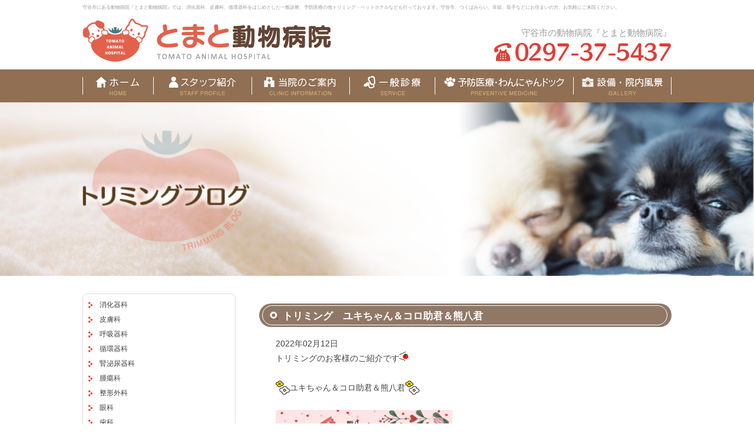

--- FILE ---
content_type: text/html; charset=UTF-8
request_url: https://www.tomato-ah.com/blog/2022/11555/
body_size: 7581
content:
<!DOCTYPE html PUBLIC "-//W3C//DTD XHTML 1.0 Transitional//EN" "http://www.w3.org/TR/xhtml1/DTD/xhtml1-transitional.dtd">
<html xmlns="http://www.w3.org/1999/xhtml" lang="ja" xml:lang="ja">
<head>
<meta name="viewport" content="width=device-width,initial-scale=1,maximum-scale=2.4">
<meta http-equiv="Content-Type" content="text/html; charset=UTF-8" />

<link rel="alternate" type="application/rss+xml" title="RSS 2.0" href="https://www.tomato-ah.com/feed/" />
<link rel="alternate" type="text/xml" title="RSS .92" href="https://www.tomato-ah.com/feed/rss/" />
<link rel="alternate" type="application/atom+xml" title="Atom 1.0" href="https://www.tomato-ah.com/feed/atom/" />
<link rel="stylesheet" type="text/css" href="https://www.tomato-ah.com/wp-content/themes/tomato/style.css" />
<link rel="stylesheet" type="text/css" href="https://www.tomato-ah.com/wp-content/themes/tomato/edit.css" />
<link rel="stylesheet" type="text/css" href="https://www.tomato-ah.com/wp-content/themes/tomato/jquery.bxslider.css" />

		<!-- All in One SEO 4.0.16 -->
		<title>トリミング ユキちゃん＆コロ助君＆熊八君 | 守谷市のとまと動物病院｜つくばみらい、常総、取手</title>
		<meta name="description" content="トリミングのお客様のご紹介です ユキちゃん＆コロ助君＆熊八君 ユキち […]"/>
		<link rel="canonical" href="https://www.tomato-ah.com/blog/2022/11555/" />
		<meta property="og:site_name" content="守谷市のとまと動物病院｜つくばみらい、常総、取手 | Just another WordPress site" />
		<meta property="og:type" content="article" />
		<meta property="og:title" content="トリミング ユキちゃん＆コロ助君＆熊八君 | 守谷市のとまと動物病院｜つくばみらい、常総、取手" />
		<meta property="og:description" content="トリミングのお客様のご紹介です ユキちゃん＆コロ助君＆熊八君 ユキち […]" />
		<meta property="og:url" content="https://www.tomato-ah.com/blog/2022/11555/" />
		<meta property="article:published_time" content="2022-02-12T05:55:10Z" />
		<meta property="article:modified_time" content="2022-04-22T07:57:37Z" />
		<meta property="twitter:card" content="summary" />
		<meta property="twitter:domain" content="www.tomato-ah.com" />
		<meta property="twitter:title" content="トリミング ユキちゃん＆コロ助君＆熊八君 | 守谷市のとまと動物病院｜つくばみらい、常総、取手" />
		<meta property="twitter:description" content="トリミングのお客様のご紹介です ユキちゃん＆コロ助君＆熊八君 ユキち […]" />
		<script type="application/ld+json" class="aioseo-schema">
			{"@context":"https:\/\/schema.org","@graph":[{"@type":"WebSite","@id":"https:\/\/www.tomato-ah.com\/#website","url":"https:\/\/www.tomato-ah.com\/","name":"\u5b88\u8c37\u5e02\u306e\u3068\u307e\u3068\u52d5\u7269\u75c5\u9662\uff5c\u3064\u304f\u3070\u307f\u3089\u3044\u3001\u5e38\u7dcf\u3001\u53d6\u624b","description":"Just another WordPress site","publisher":{"@id":"https:\/\/www.tomato-ah.com\/#organization"}},{"@type":"Organization","@id":"https:\/\/www.tomato-ah.com\/#organization","name":"\u5b88\u8c37\u5e02\u306e\u3068\u307e\u3068\u52d5\u7269\u75c5\u9662\uff5c\u3064\u304f\u3070\u307f\u3089\u3044\u3001\u5e38\u7dcf\u3001\u53d6\u624b","url":"https:\/\/www.tomato-ah.com\/"},{"@type":"BreadcrumbList","@id":"https:\/\/www.tomato-ah.com\/blog\/2022\/11555\/#breadcrumblist","itemListElement":[{"@type":"ListItem","@id":"https:\/\/www.tomato-ah.com\/#listItem","position":"1","item":{"@id":"https:\/\/www.tomato-ah.com\/#item","name":"Home","description":"\u5b88\u8c37\u5e02\u3067\u52d5\u7269\u75c5\u9662\u3092\u304a\u63a2\u3057\u306e\u65b9\u306f\u300c\u3068\u307e\u3068\u52d5\u7269\u75c5\u9662\u300d\u3078\u304a\u8d8a\u3057\u304f\u3060\u3055\u3044\u3002\u3068\u307e\u3068\u52d5\u7269\u75c5\u9662\u3067\u306f\u4e00\u822c\u8a3a\u7642\u3001\u4e88\u9632\u533b\u7642\u306e\u4ed6\u3001\u30c8\u30ea\u30df\u30f3\u30b0\u3001\u30da\u30c3\u30c8\u30db\u30c6\u30eb\u306a\u3069\u3082\u884c\u3063\u3066\u304a\u308a\u307e\u3059\u3002\u5b88\u8c37\u5e02\u3001\u305d\u306e\u4ed6\u5468\u8fba\u306e\u5730\u57df\uff08\u3064\u304f\u3070\u307f\u3089\u3044\u3001\u5e38\u7dcf\u3001\u53d6\u624b\u306a\u3069\uff09\u306e\u65b9\u3082\u304a\u6c17\u8efd\u306b\u3054\u6765\u9662\u304f\u3060\u3055\u3044\u3002","url":"https:\/\/www.tomato-ah.com\/"},"nextItem":"https:\/\/www.tomato-ah.com\/blog\/#listItem"},{"@type":"ListItem","@id":"https:\/\/www.tomato-ah.com\/blog\/#listItem","position":"2","item":{"@id":"https:\/\/www.tomato-ah.com\/blog\/#item","name":"\u30c8\u30ea\u30df\u30f3\u30b0\u30d6\u30ed\u30b0","description":"\u30c8\u30ea\u30df\u30f3\u30b0\u306e\u304a\u5ba2\u69d8\u306e\u3054\u7d39\u4ecb\u3067\u3059 \u30e6\u30ad\u3061\u3083\u3093\uff06\u30b3\u30ed\u52a9\u541b\uff06\u718a\u516b\u541b \u30e6\u30ad\u3061 [\u2026]","url":"https:\/\/www.tomato-ah.com\/blog\/"},"nextItem":"https:\/\/www.tomato-ah.com\/blog\/2022\/#listItem","previousItem":"https:\/\/www.tomato-ah.com\/#listItem"},{"@type":"ListItem","@id":"https:\/\/www.tomato-ah.com\/blog\/2022\/#listItem","position":"3","item":{"@id":"https:\/\/www.tomato-ah.com\/blog\/2022\/#item","name":"2022","url":"https:\/\/www.tomato-ah.com\/blog\/2022\/"},"previousItem":"https:\/\/www.tomato-ah.com\/blog\/#listItem"}]},{"@type":"Person","@id":"https:\/\/www.tomato-ah.com\/author\/honma\/#author","url":"https:\/\/www.tomato-ah.com\/author\/honma\/","name":"tomato-ah","image":{"@type":"ImageObject","@id":"https:\/\/www.tomato-ah.com\/blog\/2022\/11555\/#authorImage","url":"https:\/\/secure.gravatar.com\/avatar\/6d2d2e48ce42f3bf663b1cbc35cee96d?s=96&d=mm&r=g","width":"96","height":"96","caption":"tomato-ah"}},{"@type":"WebPage","@id":"https:\/\/www.tomato-ah.com\/blog\/2022\/11555\/#webpage","url":"https:\/\/www.tomato-ah.com\/blog\/2022\/11555\/","name":"\u30c8\u30ea\u30df\u30f3\u30b0 \u30e6\u30ad\u3061\u3083\u3093\uff06\u30b3\u30ed\u52a9\u541b\uff06\u718a\u516b\u541b | \u5b88\u8c37\u5e02\u306e\u3068\u307e\u3068\u52d5\u7269\u75c5\u9662\uff5c\u3064\u304f\u3070\u307f\u3089\u3044\u3001\u5e38\u7dcf\u3001\u53d6\u624b","description":"\u30c8\u30ea\u30df\u30f3\u30b0\u306e\u304a\u5ba2\u69d8\u306e\u3054\u7d39\u4ecb\u3067\u3059 \u30e6\u30ad\u3061\u3083\u3093\uff06\u30b3\u30ed\u52a9\u541b\uff06\u718a\u516b\u541b \u30e6\u30ad\u3061 [\u2026]","inLanguage":"ja","isPartOf":{"@id":"https:\/\/www.tomato-ah.com\/#website"},"breadcrumb":{"@id":"https:\/\/www.tomato-ah.com\/blog\/2022\/11555\/#breadcrumblist"},"author":"https:\/\/www.tomato-ah.com\/blog\/2022\/11555\/#author","creator":"https:\/\/www.tomato-ah.com\/blog\/2022\/11555\/#author","datePublished":"2022-02-12T05:55:10+00:00","dateModified":"2022-04-22T07:57:37+00:00"},{"@type":"Article","@id":"https:\/\/www.tomato-ah.com\/blog\/2022\/11555\/#article","name":"\u30c8\u30ea\u30df\u30f3\u30b0 \u30e6\u30ad\u3061\u3083\u3093\uff06\u30b3\u30ed\u52a9\u541b\uff06\u718a\u516b\u541b | \u5b88\u8c37\u5e02\u306e\u3068\u307e\u3068\u52d5\u7269\u75c5\u9662\uff5c\u3064\u304f\u3070\u307f\u3089\u3044\u3001\u5e38\u7dcf\u3001\u53d6\u624b","description":"\u30c8\u30ea\u30df\u30f3\u30b0\u306e\u304a\u5ba2\u69d8\u306e\u3054\u7d39\u4ecb\u3067\u3059 \u30e6\u30ad\u3061\u3083\u3093\uff06\u30b3\u30ed\u52a9\u541b\uff06\u718a\u516b\u541b \u30e6\u30ad\u3061 [\u2026]","headline":"\u30c8\u30ea\u30df\u30f3\u30b0\u3000\u30e6\u30ad\u3061\u3083\u3093\uff06\u30b3\u30ed\u52a9\u541b\uff06\u718a\u516b\u541b","author":{"@id":"https:\/\/www.tomato-ah.com\/author\/honma\/#author"},"publisher":{"@id":"https:\/\/www.tomato-ah.com\/#organization"},"datePublished":"2022-02-12T05:55:10+00:00","dateModified":"2022-04-22T07:57:37+00:00","articleSection":"\u30c8\u30ea\u30df\u30f3\u30b0\u30d6\u30ed\u30b0","mainEntityOfPage":{"@id":"https:\/\/www.tomato-ah.com\/blog\/2022\/11555\/#webpage"},"isPartOf":{"@id":"https:\/\/www.tomato-ah.com\/blog\/2022\/11555\/#webpage"},"image":{"@type":"ImageObject","@id":"https:\/\/www.tomato-ah.com\/#articleImage","url":"https:\/\/emoji.ameba.jp\/img\/user\/hi\/hinomaru--kinoko\/1801574.gif"}}]}
		</script>
		<!-- All in One SEO -->

<link rel='dns-prefetch' href='//s.w.org' />
		<script type="text/javascript">
			window._wpemojiSettings = {"baseUrl":"https:\/\/s.w.org\/images\/core\/emoji\/2.4\/72x72\/","ext":".png","svgUrl":"https:\/\/s.w.org\/images\/core\/emoji\/2.4\/svg\/","svgExt":".svg","source":{"concatemoji":"https:\/\/www.tomato-ah.com\/wp-includes\/js\/wp-emoji-release.min.js?ver=4.9.5"}};
			!function(a,b,c){function d(a,b){var c=String.fromCharCode;l.clearRect(0,0,k.width,k.height),l.fillText(c.apply(this,a),0,0);var d=k.toDataURL();l.clearRect(0,0,k.width,k.height),l.fillText(c.apply(this,b),0,0);var e=k.toDataURL();return d===e}function e(a){var b;if(!l||!l.fillText)return!1;switch(l.textBaseline="top",l.font="600 32px Arial",a){case"flag":return!(b=d([55356,56826,55356,56819],[55356,56826,8203,55356,56819]))&&(b=d([55356,57332,56128,56423,56128,56418,56128,56421,56128,56430,56128,56423,56128,56447],[55356,57332,8203,56128,56423,8203,56128,56418,8203,56128,56421,8203,56128,56430,8203,56128,56423,8203,56128,56447]),!b);case"emoji":return b=d([55357,56692,8205,9792,65039],[55357,56692,8203,9792,65039]),!b}return!1}function f(a){var c=b.createElement("script");c.src=a,c.defer=c.type="text/javascript",b.getElementsByTagName("head")[0].appendChild(c)}var g,h,i,j,k=b.createElement("canvas"),l=k.getContext&&k.getContext("2d");for(j=Array("flag","emoji"),c.supports={everything:!0,everythingExceptFlag:!0},i=0;i<j.length;i++)c.supports[j[i]]=e(j[i]),c.supports.everything=c.supports.everything&&c.supports[j[i]],"flag"!==j[i]&&(c.supports.everythingExceptFlag=c.supports.everythingExceptFlag&&c.supports[j[i]]);c.supports.everythingExceptFlag=c.supports.everythingExceptFlag&&!c.supports.flag,c.DOMReady=!1,c.readyCallback=function(){c.DOMReady=!0},c.supports.everything||(h=function(){c.readyCallback()},b.addEventListener?(b.addEventListener("DOMContentLoaded",h,!1),a.addEventListener("load",h,!1)):(a.attachEvent("onload",h),b.attachEvent("onreadystatechange",function(){"complete"===b.readyState&&c.readyCallback()})),g=c.source||{},g.concatemoji?f(g.concatemoji):g.wpemoji&&g.twemoji&&(f(g.twemoji),f(g.wpemoji)))}(window,document,window._wpemojiSettings);
		</script>
		<style type="text/css">
img.wp-smiley,
img.emoji {
	display: inline !important;
	border: none !important;
	box-shadow: none !important;
	height: 1em !important;
	width: 1em !important;
	margin: 0 .07em !important;
	vertical-align: -0.1em !important;
	background: none !important;
	padding: 0 !important;
}
</style>
<script type='text/javascript' src='https://www.tomato-ah.com/wp-includes/js/jquery/jquery.js?ver=1.12.4'></script>
<script type='text/javascript' src='https://www.tomato-ah.com/wp-includes/js/jquery/jquery-migrate.min.js?ver=1.4.1'></script>
<link rel='https://api.w.org/' href='https://www.tomato-ah.com/wp-json/' />
<link rel="EditURI" type="application/rsd+xml" title="RSD" href="https://www.tomato-ah.com/xmlrpc.php?rsd" />
<link rel="wlwmanifest" type="application/wlwmanifest+xml" href="https://www.tomato-ah.com/wp-includes/wlwmanifest.xml" /> 
<link rel='prev' title='トリミング　あお君、らおん君' href='https://www.tomato-ah.com/blog/2022/11552/' />
<link rel='next' title='トリミング　とわちゃん、パル君' href='https://www.tomato-ah.com/blog/2022/11557/' />
<meta name="generator" content="WordPress 4.9.5" />
<link rel='shortlink' href='https://www.tomato-ah.com/?p=11555' />
<link rel="alternate" type="application/json+oembed" href="https://www.tomato-ah.com/wp-json/oembed/1.0/embed?url=https%3A%2F%2Fwww.tomato-ah.com%2Fblog%2F2022%2F11555%2F" />
<link rel="alternate" type="text/xml+oembed" href="https://www.tomato-ah.com/wp-json/oembed/1.0/embed?url=https%3A%2F%2Fwww.tomato-ah.com%2Fblog%2F2022%2F11555%2F&#038;format=xml" />
		<style type="text/css">.recentcomments a{display:inline !important;padding:0 !important;margin:0 !important;}</style>
		<script type="text/javascript" src="https://www.tomato-ah.com/wp-content/themes/tomato/js/jquery.js"></script>
<script type="text/javascript" src="https://www.tomato-ah.com/wp-content/themes/tomato/js/jquery.cookie.js"></script>
<script type="text/javascript" src="https://www.tomato-ah.com/wp-content/themes/tomato/js/common.js"></script>
<script type="text/javascript" src="https://www.tomato-ah.com/wp-content/themes/tomato/js/swfobject.js"></script>
<script type="text/javascript" src="https://www.tomato-ah.com/wp-content/themes/tomato/js/jquery.calendar.js"></script>

<script>
  (function(i,s,o,g,r,a,m){i['GoogleAnalyticsObject']=r;i[r]=i[r]||function(){
  (i[r].q=i[r].q||[]).push(arguments)},i[r].l=1*new Date();a=s.createElement(o),
  m=s.getElementsByTagName(o)[0];a.async=1;a.src=g;m.parentNode.insertBefore(a,m)
  })(window,document,'script','//www.google-analytics.com/analytics.js','ga');

  ga('create', 'UA-54006970-49', 'auto');
  ga('send', 'pageview');
</script>

<!-- Google tag (gtag.js) -->
<script async src="https://www.googletagmanager.com/gtag/js?id=G-C3G65PXF4R"></script>
<script>
  window.dataLayer = window.dataLayer || [];
  function gtag(){dataLayer.push(arguments);}
  gtag('js', new Date());

  gtag('config', 'G-C3G65PXF4R');
</script>
<script async src="https://app.meo-dash.com/structure_data/gmb/33303/schema.js" type="text/javascript"></script>
</head>
<body>
<div id="wrapper">
  <div id="header">
    <div id="header_content">
      <h2 class="small">守谷市にある動物病院『とまと動物病院』では、消化器科、皮膚科、循環器科をはじめとした一般診療、予防医療の他トリミング・ペットホテルなども行っております。守谷市、つくばみらい、常総、取手などにお住まいの方、お気軽にご来院ください。</h2>

      <div id="header_sp_menu">
        <ul>
          <li class="menu_1"><a href="https://www.tomato-ah.com/">ホーム</a></li>
          <li class="menu_2"><a href="https://www.tomato-ah.com/staff/">スタッフ紹介</a></li>
          <li class="menu_3"><a href="https://www.tomato-ah.com/clinic">当院のご案内</a></li>
          <li class="menu_4"><a href="https://www.tomato-ah.com/service">一般診療</a></li>
          <li class="menu_5"><a href="https://www.tomato-ah.com/checkup">予防医療・わんにゃんドック</a></li>
          <li class="menu_5"><a href="https://www.tomato-ah.com/gallery">設備・院内風景</a></li>
        </ul>
      </div> 

        <div id="header_sp_menu_open">
            <a href=""><span></span></a>
        </div>


      <h1><a href="https://www.tomato-ah.com/"><span>守谷市のとまと動物病院｜つくばみらい、常総、取手</span></a></h1>
      <div class="tel">
        <span class="grey">守谷市の動物病院<span class="fold">『とまと動物病院』</span></span> <br />
        <a href="tel:0297375437"><img src="https://www.tomato-ah.com/wp-content/themes/tomato/images/header_tel.png" alt="0297-37-5437" /></a>
      </div>

    </div>
  </div>

<div id="header_menu">
  <ul>
        <li><a href="https://www.tomato-ah.com/"><span>ホーム</span></a></li>
        <li><a href="https://www.tomato-ah.com/staff"><span>スタッフ紹介</span></a></li>
        <li><a href="https://www.tomato-ah.com/clinic"><span>医院案内・アクセス</span></a></li>
        <li><a href="https://www.tomato-ah.com/service"><span>診療案内</span></a></li>
        <li><a href="https://www.tomato-ah.com/checkup"><span>設備・院内風景</span></a></li>
        <li><a href="https://www.tomato-ah.com/gallery"><span>お問合せ</span></a></li>
  </ul>
</div>

<div id="sub_image"><img src="https://www.tomato-ah.com/wp-content/themes/tomato/images/sub_image_blog.png" /></div><div id="content">
			<div id="main" class="single">
			<h3>トリミング　ユキちゃん＆コロ助君＆熊八君</h3>
			<div class="entry inner oflow">
									<p class="date">2022年02月12日</p>
																		<p>トリミングのお客様のご紹介です<img src="https://emoji.ameba.jp/img/user/hi/hinomaru--kinoko/1801574.gif" alt="トマト" width="16" height="16" /></p>
<p>&nbsp;</p>
<p><img src="https://stat100.ameba.jp/blog/ucs/img/char/char4/663.png" alt="花" width="24" height="24" />ユキちゃん＆コロ助君＆熊八君<img src="https://stat100.ameba.jp/blog/ucs/img/char/char4/663.png" alt="花" width="24" height="24" /></p>
<p>&nbsp;</p>
<p><a href="https://www.tomato-ah.com/wp-content/uploads/2022/02/20220212ユキコロ助熊八.png"><img class="alignnone size-medium wp-image-11512" src="https://www.tomato-ah.com/wp-content/uploads/2022/02/20220212ユキコロ助熊八-300x300.png" alt="" width="300" height="300" srcset="https://www.tomato-ah.com/wp-content/uploads/2022/02/20220212ユキコロ助熊八-300x300.png 300w, https://www.tomato-ah.com/wp-content/uploads/2022/02/20220212ユキコロ助熊八-150x150.png 150w, https://www.tomato-ah.com/wp-content/uploads/2022/02/20220212ユキコロ助熊八-768x768.png 768w, https://www.tomato-ah.com/wp-content/uploads/2022/02/20220212ユキコロ助熊八-1024x1024.png 1024w, https://www.tomato-ah.com/wp-content/uploads/2022/02/20220212ユキコロ助熊八.png 1080w" sizes="(max-width: 300px) 100vw, 300px" /></a></p>
<p>&nbsp;</p>
<p>ユキちゃんとコロ助君はシャンプーコース<img src="https://stat100.ameba.jp/blog/ucs/img/char/char3/419.png" alt="シャンプー" width="24" height="24" /></p>
<p>熊八君は生まれて初めてのカットをしました<img src="https://stat100.ameba.jp/blog/ucs/img/char/char3/410.png" alt="ハサミ" width="24" height="24" /></p>
<p>全身ハサミでスッキリめのカットでした<img src="https://stat100.ameba.jp/blog/ucs/img/char/char3/027.png" alt="照れ" width="24" height="24" /></p>
<p>&nbsp;</p>
<p>&nbsp;</p>
<p>またのご利用お待ちしております(人´∀｀*).｡:*+゜゜+*:.｡.*:+☆</p>
				<div style="padding:10px;"><a style="color:#E3604B;font-weight:600;" href="/blog">トリミングブログ記事一覧へ</a></div>
			</div>
			<div class="navigation">
				<div class="alignleft">&laquo; <a href="https://www.tomato-ah.com/blog/2022/11552/" rel="prev">トリミング　あお君、らおん君</a></div>
				<div class="alignright"><a href="https://www.tomato-ah.com/blog/2022/11557/" rel="next">トリミング　とわちゃん、パル君</a> &raquo;</div>
			</div>
		</div>
		<div id="sidebar">
    <div class="sidebar-menu">
        <ul>
            <li class="sidebar-menu-item"><a href="/service/#1">消化器科</a></li>
            <li class="sidebar-menu-item"><a href="/service/#2">皮膚科</a></li>
            <li class="sidebar-menu-item"><a href="/service/#3">呼吸器科</a></li>
            <li class="sidebar-menu-item"><a href="/service/#4">循環器科</a></li>
            <li class="sidebar-menu-item"><a href="/service/#5">腎泌尿器科</a></li>
            <li class="sidebar-menu-item"><a href="/service/#6">腫瘍科</a></li>
            <li class="sidebar-menu-item"><a href="/service/#7">整形外科</a></li>
            <li class="sidebar-menu-item"><a href="/service/#8">眼科</a></li>
            <li class="sidebar-menu-item"><a href="/service/#9">歯科</a></li>
            <li class="sidebar-menu-item"><a href="/service/#10">脳神経科</a></li>
            <li class="sidebar-menu-item"><a href="/service/#11">血液内科</a></li>
            <li class="sidebar-menu-item"><a href="/service/#12">感染症科</a></li>
            <li class="sidebar-menu-item"><a href="/service/#13">麻酔科</a></li>
            <li class="sidebar-menu-item"><a href="/checkup/">予防医療・わんにゃんドック</a></li>
            <li class="sidebar-menu-item"><a href="/pethotel/">ペットホテル</a></li>
            <li class="sidebar-menu-item"><a href="/trimming/">トリミング</a></li>
        </ul>
    </div>
    <div id="sidebar_info">
        <h3>とまと動物病院</h3>
        <div class="move-right">
        <aside class="brown">
            消化器科、皮膚科、呼吸器科、循環器科、腎泌尿器科、腫瘍科、整形外科、眼科、歯科、脳神経科、血液内科、感染症科、予防医療、麻酔科
        </aside>
        <hr>
        <address>
            〒302-0119<br>茨城県守谷市御所ヶ丘2-11-6
        </address>
        <div class="mbottom_10"><a href="tel:0297375437"><img src="https://www.tomato-ah.com/wp-content/themes/tomato/images/sidebar_tel.png" /></a></div>
        </div>
        <h3>診療時間</h3>
        <div class="move-right">
        <table>
            <tr>
                <th width="30%">【月〜土】</th>
                <td>
                    午前／09：00～12：00<br>午後／15：00～19：00
                </td>
            </tr>
            <tr>
                <th>【日曜日】</th>
                <td>午前／09：00～12：00</td>
            </tr>
        </table>

<div class="orange" style="font-weight: 700;">【キャットフレンドリータイム】<br>
                月曜日／19：00〜20：00　※完全予約制</div>

        <hr>
        <aside style="margin-bottom: 8px;"><span class="red">【休診日】木曜日・日祝日午後</span></aside>
        <div class="mbottom_10"><img src="https://www.tomato-ah.com/wp-content/themes/tomato/images/sidebar_time.png" /></div>
        </div>
        <h3>アクセス</h3>
        <div class="move-right">
        <div class="mbottom_10"><img src="https://www.tomato-ah.com/wp-content/themes/tomato/images/sidebar_map.png" /></div>
        <div class="mbottom_10"><img src="https://www.tomato-ah.com/wp-content/themes/tomato/images/parking.png" /></div>
        <aside class="small">
守谷市で動物病医をお探しの方は『とまと動物病院』にご相談ください。消化器科、皮膚科、循環器科、腎泌尿器科、腫瘍科、整形外科、眼科、歯科、脳神経科、血液内科、感染症科、麻酔科などの一般診療を行っており、中でも特に予防医療に力を入れております。また、トリミング・ペットホテルも行います。常総線「新守谷駅」より徒歩5分と駅から近く、駐車場も完備しておりますので、守谷市周辺のつくばみらい、常総、取手やその他、遠方からでも通いやすい動物病院となっております。
        </aside>
        </div>
    </div>
    <div class="sidebar_banner">
     <div align="center"> 
        <ul>
            <li><a href="http://ameblo.jp/tomato-ah-trim/entrylist.html" target="_blank"><img src="/wp-content/uploads/2016/04/staffblog.gif" alt="スタッフブログ" width="260" height="80"> </a></li>

            <li><a href="http://www.anicom-sompo.co.jp/" target="_blank"><img src="https://www.tomato-ah.com/wp-content/themes/tomato/images/sidebar_anikom.png" /></a></li>

            <li><a href="http://www.ipet-ins.com/" target="_blank"><img src="https://www.ipet-ins.com/banner_dl/vets/images/vh_234x60.gif" alt="アイペットペット保険対応動物病院" border="0"></a></li>

            <li><a href="http://www.tomato-ah.com/recruit/2016/1572/" ><img src="/wp-content/uploads/2016/11/sidebar_recruit.png" align="center" alt="求人情報" border="0" ></a></li>

            <li><img src="https://www.tomato-ah.com/wp-content/themes/tomato/images/sidebar_qr.png" /></li>
        </ul>
     </div>
    </div>
</div>	</div>
<div id="footer">
<div class="to_top"><a href="#"></a></div>
  <div id="footer_menu">
    <ul>
        <li><a href="https://www.tomato-ah.com/"><span>ホーム</span></a></li>
        <li><a href="https://www.tomato-ah.com/staff"><span>スタッフ紹介</span></a></li>
        <li><a href="https://www.tomato-ah.com/clinic"><span>当院のご案内</span></a></li>
        <li><a href="https://www.tomato-ah.com/service"><span>一般診療</span></a></li>
        <li><a href="https://www.tomato-ah.com/checkup"><span>予防医療・わんにゃんドック</span></a></li>
        <li><a href="https://www.tomato-ah.com/gallery"><span>設備・院内風景</span></a></li>
    </ul>
  </div>
  <div id="footer_info">
守谷市のとまと動物病院では一般診療（消化器科、皮膚科、循環器科、腎泌尿器科、腫瘍科、整形外科、眼科、歯科、脳神経科、血液内科、感染症科、麻酔科）や予防医療の他、トリミング・ペットホテルなども行っております。常総線「新守谷駅」より徒歩5分と好立地な為、守谷市の方々はもちろん、守谷市周辺（つくばみらい、常総、取手など）にお住まいの方々へ地域に密着した獣医療をご提供してまいります。<br>
    Copyright (C) 2022 TOMATO Animal Hospital, All Rights Reserved.
  </div>
</div>
</div>
<!-- 58 queries. 0.206 seconds. -->
<script type='text/javascript' src='https://www.tomato-ah.com/wp-includes/js/jquery/ui/core.min.js?ver=1.11.4'></script>
<script type='text/javascript' src='https://www.tomato-ah.com/wp-includes/js/jquery/ui/widget.min.js?ver=1.11.4'></script>
<script type='text/javascript' src='https://www.tomato-ah.com/wp-includes/js/jquery/ui/mouse.min.js?ver=1.11.4'></script>
<script type='text/javascript' src='https://www.tomato-ah.com/wp-includes/js/jquery/ui/draggable.min.js?ver=1.11.4'></script>
<script type='text/javascript' src='https://www.tomato-ah.com/wp-includes/js/wp-embed.min.js?ver=4.9.5'></script>
<script type="text/javascript" src="https://www.tomato-ah.com/wp-content/themes/tomato/js/jquery.bxslider.js"></script>
<script>
jQuery(function(){
$('#main_image ul').bxSlider({
pager: false,
auto: true,
mode: 'fade',
speed: 1000
});
});
</script>
<script>
    jQuery(function(){
        var myReg = /http:\/\/stat\.ameba\.jp\/user_images\/[0-9]*\/[0-9]*\/tomato-ah-trim\/\w{2}\/\w{2}\/[a-z]{1}\//;
        var test = $("#main .entry img");
        for( i = 0; i < test.length; i ++ ){
                if ( myReg.test(test[i].src) ) {
                    var text = test[i].src;
                    text = text.replace( myReg, "/wp-content/themes/tomato/images/blog_images/");
                    test[i].src = text;
                }
        }
    });
</script>
</body>
</html>


--- FILE ---
content_type: application/javascript; charset=UTF-8
request_url: https://www.tomato-ah.com/wp-content/themes/tomato/js/common.js
body_size: 335
content:
jQuery(function($){
  $("a[href*=#]").on("click", function(){
    var href = $(this).attr("href"), speed = 1000;
    var target = $( href === "" || href === "#" ? "html" : href );
    var position = target.offset().top;
    $("html, body").animate({"scrollTop" : position}, speed);
    return false;
  });
/*  if(location.hash){
    var hash = location.hash, speed = 200;
    var position = $(hash).offset().top;
    $("html, body").animate({"scrollTop" : position}, speed);
    return false;
  }*/

  $("#header_sp_menu_open a").click(function(){
    $('#header_sp_menu ul').slideToggle(200);
    return false;
  });

  $("#header_menu > li.hover_menu").hover(
    function(){
      var index = $("#header_menu > li").index(this) + 1;
      $(this).addClass('hover').addClass('hover_menu_' + index);
      $(this).find('ul').slideDown(
        200,
        function() {
          $(this).stop();
        }
      )
    },
    function(){
      var index = $("#header_menu > li").index(this) + 1;
      $(this).removeClass('hover').removeClass('hover_menu_' + index);
      $(this).find('ul').slideUp(200);
    }
  );
});